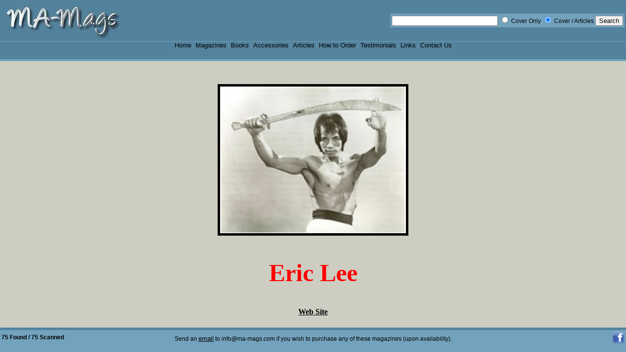

--- FILE ---
content_type: text/html; charset=UTF-8
request_url: https://ma-mags.com/srchmag.php?SrchFor=Eric%20Lee&SrchHow=all&Search=search
body_size: 6032
content:
<!DOCTYPE HTML PUBLIC "-//W3C//DTD HTML 4.01 Transitional//EN"
"http://www.w3.org/TR/html4/loose.dtd">
<html>
<head>
	<meta http-equiv="Content-Type" content="text/html; charset=iso-8859-1">
	<meta name="description" content="A place to buy vintage, back issue, out of print, old martial arts magazines books">
	<meta name="keywords" content="Old, Classic, Back Issue, OUt of Print, Vintage, Black Belt, Karate, Inside Kung Fu, Fighting Stars, Bruce Lee, Ninja, Ninjutsu, Tae Kwon Do, Magazines, Books, Memorabilia">
	<title>MA-Mags - Magazines</title>

	<style type="text/css">
		/* the bit that does the work */
		
		body {
		  margin:0;
		  border:0;
		  padding:0;
		  height:100%; 
		  max-height:100%; 
		  background:#fff; 
		  font-family:arial, verdana, sans-serif; 
		  font-size:76%;
		  overflow: hidden; 
		  }
		
		/* for internet explorer */
		* html body {
		  padding:120px 0 50px 0; 
		  }
		
		#container {
		  font-family:"times new roman", serif;
		  font-size: 1.2em;
		  position:fixed; 
		  top:125px;
		  left:0;
		  bottom:50px; 
		  right:0; 
		  overflow:auto; 
		  background:#CDCDC1;
		  padding:20px;
		  text-align:justify;
		  }
		
		* html #container {
		  height:100%; 
		  width:100%; 
		  }
		
		#header {
		  position:absolute; 
		  top:0; 
		  left:0; 
		  width:100%; 
		  height:121px; 
		  overflow:visible; 
		  background:#53829d;
		  border-bottom:4px solid #73a2bd;
		  }
		* html #header {height:125px;}
	
		#footer {
		  position:absolute; 
		  bottom:0; 
		  left:0;
		  width:100%; 
		  height:45px; 
		  overflow:visible; 
		  text-align:center; 
		  background:#73a2bd;
		  border-top:5px solid #53829d;
		  }
		* html #footer {height:50px;}
		
		/* end of bit that does the work */
		
		h1 {font-size:4em; margin:0; padding:0;}
		
		#footer p {
		  color:#fff; 
		  margin:5px 10px 0 10px;
		  }
	
		#header img {
		  margin:10px 10px 0 10px;
		  }
		#container img {margin:5px;}
		#absolute {
		  position:absolute; 
		  top:400px; 
		  right:100px; 
		  width:200px; 
		  background:#ddd; 
		  padding:10px; 
		  border:1px solid #000;
		  }
		
		#left {
		  float:left; 
		  background:#eee; 
		  padding:10px; 
		  border:1px solid #000; 
		  color:#000; 
		  width:50%;
		  }
		
		#right {
		  float:right; 
		  background:#ddd; 
		  padding:10px; 
		  border:1px solid #000; 
		  color:#000; 
		  }
		
		a, a:visited {
		  font-size:1.1em;
		  text-decoration:none;
		  color:#000;
		  }
		
		a:hover {
		  color:#fff; 
		  text-decoration:none;
		  }
		
		.grey {color:#888;}
		.ltgrey {color:#ddd;}
		
		img#mascot {float:right;}
		
		#header ul {
		  clear:both; 
		  text-align:center; 
		  border-top:1px solid #73a2bd;
		  }
		
		#header ul {
		  margin:0; 
		  padding:0; 
		  list-style-type:none; 
		  background:transparent; 
		  height:3em;
		  }
		
		#header ul li {
		  display:inline; 
		  color:#73a2bd;
		  }
		
		.strike {text-decoration:line-through;}
		.lft {float:left;}
		.rgt{float:right;}
		
		.columnmag {width:98%; float:left; text-align:justify; margin-right:2%;}
	</style>
</head>

<body>
<div id="header">
	<html>
	<body>
	
	<table border="0" width="100%">
	<tr>
	  <td>
	    <a href="index.html"><img src="LogoMAMags.jpg" title="ma-mags.com" alt="ma-mags.com" border="0"/></a>
      </td>
	  <td>
		<table border="0" bgcolor="#73a2bd" align="right">
		<tr>
		<td>
		  <form action="srchmag.php" >
			<input type="text" size="25" maxlength="50" name="SrchFor" />
			<input type="radio" name="SrchHow" value="cover" /> Cover Only
			<input type="radio" name="SrchHow" value="all" CHECKED  /> Cover / Articles
			<input type="submit" value="Search" name="Search">
		  </form>
		  </td>
		</tr>
		</table>
	  </td>
	</tr>
	</table>
	
	<ul>
		<li><a href="index.html" title="Home" accesskey="h">Home</a> | </li>
		<li><a href="Magazines.php" title="Magazines" accesskey="m">Magazines</a> | </li>
		<li><a href="showbook.php" title="Books" accesskey="m">Books</a> | </li>
		<li><a href="Accessories.html" title="Accessories" accesskey="a">Accessories</a> | </li>
		<li><a href="Articles.html" title="Articles" accesskey="r">Articles</a> | </li>
		<li><a href="HowToOrder.html" title="How to Order" accesskey="o">How to Order</a> | </li>
		<li><a href="Testimonials.html" title="Testimonials" accesskey="t">Testimonials</a> | </li>
		<li><a href="Links.php" title="Links" accesskey="l">Links</a> | </li>
		<li><a href="ContactUs.html" title="Contact Us" accesskey="c">Contact Us</a></li>
	</ul>
</div>

<div id="container">
	<strong>
	
	   <table width='100%' border="0" cellpadding="20"><tr>   <td><center><img src="Search/Eric Lee.jpg" border="5"" HEIGHT=300"/></center></td></tr><tr>   <td align="center" style="font-size:50px;text-transform: capitalize;color:red">eric lee</td></tr><tr>   <td><center><a href=http://www.ericlee.com/ target=_blank><u>Web Site</u></a></center></td></tr><tr><td><center>Style: <a href="srchmag.php?SrchFor=Wun Hop Kuen Do&SrchHow=all&Search=search"><u>Wun Hop Kuen Do</u></a>, <a href="srchmag.php?SrchFor= Tai Chi&SrchHow=all&Search=search"><u> Tai Chi</u></a>, <a href="srchmag.php?SrchFor= Chi Gung&SrchHow=all&Search=search"><u> Chi Gung</u></a>, <a href="srchmag.php?SrchFor= Chi Gung&SrchHow=all&Search=search"><u> Chi Gung</u></a>, <a href="srchmag.php?SrchFor= Shaolin Kung Fu&SrchHow=all&Search=search"><u> Shaolin Kung Fu</u></a></center></td></tr><tr><td><center>Born 07/30/1948 (Age 77)</center></td></tr></tr>   </table><p align="center"><strong>Click on the scan to enlarge the cover</strong></p><table border='0' align='center'><tr><td bgcolor='#CDCDC1'><a href=https://ma-mags.com/srchmag.php?SrchFor=Eric+Lee&SrchHow=cover><u>Cover only</u></a></td><td bgcolor='#AAAAAA'>Cover / Articles</td></tr></table><center><table width='80%' cellpadding='4' cellspacing='1' border='0'><tr align='left' bgcolor='#AAAAAA'><th>Date</th><th>Magazine</th><th>Issue</th><th>Cover</th><th>Scan</th></tr><tr bgcolor="#AAAAAA"><td align="left"><p style='font-size:small'>August 1997</td><td align="left"><p style='font-size:small'><a href="showmag.php?TitleCde=AMA"><u>Action Martial Arts<u></a></td><td align="left"><p style='font-size:small'>Num 32</td><td align="left"><p style='font-size:small'><a href="srchmag.php?SrchFor=Eric Lee&SrchHow=all&Search=search"><u>Eric Lee</u></a></td><td align="center"><a href="Mags/AMA/AMA 1997-08 Cov.jpg" alt = "08/97 Action Martial Arts" rel='lightbox' ><img src="Mags/AMA/AMA 1997-08 Cov.jpg" HEIGHT=50 alt = "08/97 Action Martial Arts" border="0"/></a></td></tr><tr bgcolor="#AAAAAA"><td align="left"><p style='font-size:small'>September 1987</td><td align="left"><p style='font-size:small'><a href="showmag.php?TitleCde=AmK"><u>American Karate<u></a></td><td align="left"><p style='font-size:small'>Vol 2, Num 11</td><td align="left"><p style='font-size:small'><a href="srchmag.php?SrchFor=James Loriega &SrchHow=all&Search=search"><u>James Loriega </u></a> & <a href="srchmag.php?SrchFor= Cynthia Rothrock&SrchHow=all&Search=search"><u> Cynthia Rothrock</u></a></td><td align="center"><a href="Mags/AmK/AmK 1987-09 Cov.jpg" alt = "09/87 American Karate" rel='lightbox' ><img src="Mags/AmK/AmK 1987-09 Cov.jpg" HEIGHT=50 alt = "09/87 American Karate" border="0"/></a></td></tr><tr bgcolor="#AAAAAA"><td align="left"><p style='font-size:small'> 1975</td><td align="left"><p style='font-size:small'><a href="showmag.php?TitleCde=BoKF"><u>Best of Kung Fu<u></a></td><td align="left"><p style='font-size:small'>?</td><td align="left"><p style='font-size:small'></td><td align="center"><a href="Mags/BB70/BoKF 1975 Cov.jpg" alt = "1975 Best of Kung Fu" rel='lightbox' ><img src="Mags/BB70/BoKF 1975 Cov.jpg" HEIGHT=50 alt = "1975 Best of Kung Fu" border="0"/></a></td></tr><tr bgcolor="#AAAAAA"><td align="left"><p style='font-size:small'> 1974</td><td align="left"><p style='font-size:small'><a href="showmag.php?TitleCde=BHCP"><u>Beverly Hills Karate Championships Program<u></a></td><td align="left"><p style='font-size:small'>?</td><td align="left"><p style='font-size:small'><a href="srchmag.php?SrchFor=Emil Farkas&SrchHow=all&Search=search"><u>Emil Farkas</u></a></td><td align="center"><a href="Mags/P/BHCP 1974-00 Cov.jpg" alt = "1974 Beverly Hills Karate Championships Program" rel='lightbox' ><img src="Mags/P/BHCP 1974-00 Cov.jpg" HEIGHT=50 alt = "1974 Beverly Hills Karate Championships Program" border="0"/></a></td></tr><tr bgcolor="#AAAAAA"><td align="left"><p style='font-size:small'>December 1973</td><td align="left"><p style='font-size:small'><a href="showmag.php?TitleCde=BB"><u>Black Belt<u></a></td><td align="left"><p style='font-size:small'>Vol 11, Num 12</td><td align="left"><p style='font-size:small'><a href="srchmag.php?SrchFor=Eric Lee&SrchHow=all&Search=search"><u>Eric Lee</u></a></td><td align="center"><a href="Mags/BB70/BB 1973-12 Cov.jpg" alt = "12/73 Black Belt" rel='lightbox' ><img src="Mags/BB70/BB 1973-12 Cov.jpg" HEIGHT=50 alt = "12/73 Black Belt" border="0"/></a></td></tr><tr bgcolor="#AAAAAA"><td align="left"><p style='font-size:small'>July 1980</td><td align="left"><p style='font-size:small'><a href="showmag.php?TitleCde=BB"><u>Black Belt<u></a></td><td align="left"><p style='font-size:small'>Vol 18, Num 7</td><td align="left"><p style='font-size:small'><a href="srchmag.php?SrchFor=Hidy Ochiai&SrchHow=all&Search=search"><u>Hidy Ochiai</u></a></td><td align="center"><a href="Mags/BB80/BB 1980-07 Cov.jpg" alt = "07/80 Black Belt" rel='lightbox' ><img src="Mags/BB80/BB 1980-07 Cov.jpg" HEIGHT=50 alt = "07/80 Black Belt" border="0"/></a></td></tr><tr bgcolor="#AAAAAA"><td align="left"><p style='font-size:small'>December 1981</td><td align="left"><p style='font-size:small'><a href="showmag.php?TitleCde=BB"><u>Black Belt<u></a></td><td align="left"><p style='font-size:small'>Vol 19, Num 12</td><td align="left"><p style='font-size:small'><a href="srchmag.php?SrchFor=Eric Lee &SrchHow=all&Search=search"><u>Eric Lee </u></a> & <a href="srchmag.php?SrchFor= Julio Hernandez&SrchHow=all&Search=search"><u> Julio Hernandez</u></a></td><td align="center"><a href="Mags/BB80/BB 1981-12 Cov.jpg" alt = "12/81 Black Belt" rel='lightbox' ><img src="Mags/BB80/BB 1981-12 Cov.jpg" HEIGHT=50 alt = "12/81 Black Belt" border="0"/></a></td></tr><tr bgcolor="#AAAAAA"><td align="left"><p style='font-size:small'>April 1982</td><td align="left"><p style='font-size:small'><a href="showmag.php?TitleCde=BB"><u>Black Belt<u></a></td><td align="left"><p style='font-size:small'>Vol 20, Num 4</td><td align="left"><p style='font-size:small'><a href="srchmag.php?SrchFor=Kendo&SrchHow=all&Search=search"><u>Kendo</u></a></td><td align="center"><a href="Mags/BB80/BB 1982-04 Cov.jpg" alt = "04/82 Black Belt" rel='lightbox' ><img src="Mags/BB80/BB 1982-04 Cov.jpg" HEIGHT=50 alt = "04/82 Black Belt" border="0"/></a></td></tr><tr bgcolor="#AAAAAA"><td align="left"><p style='font-size:small'>December 1989</td><td align="left"><p style='font-size:small'><a href="showmag.php?TitleCde=BB"><u>Black Belt<u></a></td><td align="left"><p style='font-size:small'>Vol 27, Num 12</td><td align="left"><p style='font-size:small'><a href="srchmag.php?SrchFor=Eric Lee&SrchHow=all&Search=search"><u>Eric Lee</u></a></td><td align="center"><a href="Mags/BB80/BB 1989-12 Cov.jpg" alt = "12/89 Black Belt" rel='lightbox' ><img src="Mags/BB80/BB 1989-12 Cov.jpg" HEIGHT=50 alt = "12/89 Black Belt" border="0"/></a></td></tr><tr bgcolor="#AAAAAA"><td align="left"><p style='font-size:small'>April 1991</td><td align="left"><p style='font-size:small'><a href="showmag.php?TitleCde=BB"><u>Black Belt<u></a></td><td align="left"><p style='font-size:small'>Vol 29, Num 4</td><td align="left"><p style='font-size:small'><a href="srchmag.php?SrchFor=Ed Parker&SrchHow=all&Search=search"><u>Ed Parker</u></a></td><td align="center"><a href="Mags/BB90/BB 1991-04 Cov.jpg" alt = "04/91 Black Belt" rel='lightbox' ><img src="Mags/BB90/BB 1991-04 Cov.jpg" HEIGHT=50 alt = "04/91 Black Belt" border="0"/></a></td></tr><tr bgcolor="#AAAAAA"><td align="left"><p style='font-size:small'>April 2004</td><td align="left"><p style='font-size:small'><a href="showmag.php?TitleCde=BB"><u>Black Belt<u></a></td><td align="left"><p style='font-size:small'>Vol 42, Num 4</td><td align="left"><p style='font-size:small'><a href="srchmag.php?SrchFor=Eric Lee&SrchHow=all&Search=search"><u>Eric Lee</u></a></td><td align="center"><a href="Mags/BB00/BB 2004-04 Cov.jpg" alt = "04/04 Black Belt" rel='lightbox' ><img src="Mags/BB00/BB 2004-04 Cov.jpg" HEIGHT=50 alt = "04/04 Black Belt" border="0"/></a></td></tr><tr bgcolor="#AAAAAA"><td align="left"><p style='font-size:small'> 1982</td><td align="left"><p style='font-size:small'><a href="showmag.php?TitleCde=BBY"><u>Black Belt Yearbook<u></a></td><td align="left"><p style='font-size:small'>Vol 20</td><td align="left"><p style='font-size:small'><a href="srchmag.php?SrchFor=Masaaki Hatsumi &SrchHow=all&Search=search"><u>Masaaki Hatsumi </u></a> & <a href="srchmag.php?SrchFor= Eric Lee &SrchHow=all&Search=search"><u> Eric Lee </u></a> & <a href="srchmag.php?SrchFor= Jhoon Rhee &SrchHow=all&Search=search"><u> Jhoon Rhee </u></a> & <a href="srchmag.php?SrchFor= Fumio Demura&SrchHow=all&Search=search"><u> Fumio Demura</u></a></td><td align="center"><a href="Mags/BB80/BBY 1982-YB Cov.jpg" alt = "1982 Black Belt Yearbook" rel='lightbox' ><img src="Mags/BB80/BBY 1982-YB Cov.jpg" HEIGHT=50 alt = "1982 Black Belt Yearbook" border="0"/></a></td></tr><tr bgcolor="#AAAAAA"><td align="left"><p style='font-size:small'> 1986</td><td align="left"><p style='font-size:small'><a href="showmag.php?TitleCde=BBY"><u>Black Belt Yearbook<u></a></td><td align="left"><p style='font-size:small'>Vol 24</td><td align="left"><p style='font-size:small'><a href="srchmag.php?SrchFor=Fumio Demura&SrchHow=all&Search=search"><u>Fumio Demura</u></a></td><td align="center"><a href="Mags/BB80/BBY 1986-YB Cov.jpg" alt = "1986 Black Belt Yearbook" rel='lightbox' ><img src="Mags/BB80/BBY 1986-YB Cov.jpg" HEIGHT=50 alt = "1986 Black Belt Yearbook" border="0"/></a></td></tr><tr bgcolor="#AAAAAA"><td align="left"><p style='font-size:small'> 1987</td><td align="left"><p style='font-size:small'><a href="showmag.php?TitleCde=BBY"><u>Black Belt Yearbook<u></a></td><td align="left"><p style='font-size:small'>Vol 25</td><td align="left"><p style='font-size:small'><a href="srchmag.php?SrchFor=Eric Lee &SrchHow=all&Search=search"><u>Eric Lee </u></a> & <a href="srchmag.php?SrchFor= Art Camacho&SrchHow=all&Search=search"><u> Art Camacho</u></a></td><td align="center"><a href="Mags/BB80/BBY 1987-YB Cov.jpg" alt = "1987 Black Belt Yearbook" rel='lightbox' ><img src="Mags/BB80/BBY 1987-YB Cov.jpg" HEIGHT=50 alt = "1987 Black Belt Yearbook" border="0"/></a></td></tr><tr bgcolor="#AAAAAA"><td align="left"><p style='font-size:small'>July 1987</td><td align="left"><p style='font-size:small'><a href="showmag.php?TitleCde=C"><u>Combat<u></a></td><td align="left"><p style='font-size:small'>Vol 13, Num 8</td><td align="left"><p style='font-size:small'><a href="srchmag.php?SrchFor=Eric Lee&SrchHow=all&Search=search"><u>Eric Lee</u></a></td><td align="center"><a href="Mags/C/C 1987-07 Cov.jpg" alt = "07/87 Combat" rel='lightbox' ><img src="Mags/C/C 1987-07 Cov.jpg" HEIGHT=50 alt = "07/87 Combat" border="0"/></a></td></tr><tr bgcolor="#AAAAAA"><td align="left"><p style='font-size:small'> 1982</td><td align="left"><p style='font-size:small'><a href="showmag.php?TitleCde=DjoS"><u>Dojo (Spanish)<u></a></td><td align="left"><p style='font-size:small'>Num 57</td><td align="left"><p style='font-size:small'><a href="srchmag.php?SrchFor=Eric Lee&SrchHow=all&Search=search"><u>Eric Lee</u></a></td><td align="center"><a href="Mags/DjoS/DjoS 57 Cov.jpg" alt = "1982 Dojo (Spanish)" rel='lightbox' ><img src="Mags/DjoS/DjoS 57 Cov.jpg" HEIGHT=50 alt = "1982 Dojo (Spanish)" border="0"/></a></td></tr><tr bgcolor="#AAAAAA"><td align="left"><p style='font-size:small'>December 1980</td><td align="left"><p style='font-size:small'><a href="showmag.php?TitleCde=F"><u>Fighters<u></a></td><td align="left"><p style='font-size:small'>Vol 3, Num 12</td><td align="left"><p style='font-size:small'><a href="srchmag.php?SrchFor=Eric Lee&SrchHow=all&Search=search"><u>Eric Lee</u></a></td><td align="center"><a href="Mags/F/F 1980-12 Cov.jpg" alt = "12/80 Fighters" rel='lightbox' ><img src="Mags/F/F 1980-12 Cov.jpg" HEIGHT=50 alt = "12/80 Fighters" border="0"/></a></td></tr><tr bgcolor="#AAAAAA"><td align="left"><p style='font-size:small'>August 1978</td><td align="left"><p style='font-size:small'><a href="showmag.php?TitleCde=FS"><u>Fighting Stars<u></a></td><td align="left"><p style='font-size:small'>Vol 5, Num 6</td><td align="left"><p style='font-size:small'><a href="srchmag.php?SrchFor=Bruce Lee&SrchHow=all&Search=search"><u>Bruce Lee</u></a></td><td align="center"><a href="Mags/FS/FS 1978-08 Cov.jpg" alt = "08/78 Fighting Stars" rel='lightbox' ><img src="Mags/FS/FS 1978-08 Cov.jpg" HEIGHT=50 alt = "08/78 Fighting Stars" border="0"/></a></td></tr><tr bgcolor="#AAAAAA"><td align="left"><p style='font-size:small'>April 1979</td><td align="left"><p style='font-size:small'><a href="showmag.php?TitleCde=FS"><u>Fighting Stars<u></a></td><td align="left"><p style='font-size:small'>Vol 6, Num 2</td><td align="left"><p style='font-size:small'><a href="srchmag.php?SrchFor=Bruce Lee&SrchHow=all&Search=search"><u>Bruce Lee</u></a></td><td align="center"><a href="Mags/FS/FS 1979-04 Cov.jpg" alt = "04/79 Fighting Stars" rel='lightbox' ><img src="Mags/FS/FS 1979-04 Cov.jpg" HEIGHT=50 alt = "04/79 Fighting Stars" border="0"/></a></td></tr><tr bgcolor="#AAAAAA"><td align="left"><p style='font-size:small'>December 1979</td><td align="left"><p style='font-size:small'><a href="showmag.php?TitleCde=FS"><u>Fighting Stars<u></a></td><td align="left"><p style='font-size:small'>Vol 6, Num 6</td><td align="left"><p style='font-size:small'><a href="srchmag.php?SrchFor=Bruce Lee&SrchHow=all&Search=search"><u>Bruce Lee</u></a></td><td align="center"><a href="Mags/FS/FS 1979-12 Cov.jpg" alt = "12/79 Fighting Stars" rel='lightbox' ><img src="Mags/FS/FS 1979-12 Cov.jpg" HEIGHT=50 alt = "12/79 Fighting Stars" border="0"/></a></td></tr><tr bgcolor="#AAAAAA"><td align="left"><p style='font-size:small'>December 1981</td><td align="left"><p style='font-size:small'><a href="showmag.php?TitleCde=FS"><u>Fighting Stars<u></a></td><td align="left"><p style='font-size:small'>Vol 8, Num 6</td><td align="left"><p style='font-size:small'><a href="srchmag.php?SrchFor=Tony Dorsett&SrchHow=all&Search=search"><u>Tony Dorsett</u></a></td><td align="center"><a href="Mags/FS/FS 1981-12 Cov.jpg" alt = "12/81 Fighting Stars" rel='lightbox' ><img src="Mags/FS/FS 1981-12 Cov.jpg" HEIGHT=50 alt = "12/81 Fighting Stars" border="0"/></a></td></tr><tr bgcolor="#AAAAAA"><td align="left"><p style='font-size:small'>April 1982</td><td align="left"><p style='font-size:small'><a href="showmag.php?TitleCde=FS"><u>Fighting Stars<u></a></td><td align="left"><p style='font-size:small'>Vol 9, Num 1</td><td align="left"><p style='font-size:small'><a href="srchmag.php?SrchFor=Ray McCallum&SrchHow=all&Search=search"><u>Ray McCallum</u></a></td><td align="center"><a href="Mags/FS/FS 1982-04 Cov.jpg" alt = "04/82 Fighting Stars" rel='lightbox' ><img src="Mags/FS/FS 1982-04 Cov.jpg" HEIGHT=50 alt = "04/82 Fighting Stars" border="0"/></a></td></tr><tr bgcolor="#AAAAAA"><td align="left"><p style='font-size:small'>June 1984</td><td align="left"><p style='font-size:small'><a href="showmag.php?TitleCde=FS"><u>Fighting Stars<u></a></td><td align="left"><p style='font-size:small'>Vol 11, Num 3</td><td align="left"><p style='font-size:small'><a href="srchmag.php?SrchFor=Eric Lee &SrchHow=all&Search=search"><u>Eric Lee </u></a> & <a href="srchmag.php?SrchFor= Andy Wilson&SrchHow=all&Search=search"><u> Andy Wilson</u></a></td><td align="center"><a href="Mags/FS/FS 1984-06 Cov.jpg" alt = "06/84 Fighting Stars" rel='lightbox' ><img src="Mags/FS/FS 1984-06 Cov.jpg" HEIGHT=50 alt = "06/84 Fighting Stars" border="0"/></a></td></tr><tr bgcolor="#AAAAAA"><td align="left"><p style='font-size:small'> 2002</td><td align="left"><p style='font-size:small'><a href="showmag.php?TitleCde=FMA"><u>Filipino Martial Arts<u></a></td><td align="left"><p style='font-size:small'>Vol 4, Num 3</td><td align="left"><p style='font-size:small'><a href="srchmag.php?SrchFor=Tom Hunnicutt&SrchHow=all&Search=search"><u>Tom Hunnicutt</u></a></td><td align="center"><a href="Mags/FMA/FMA 4-3 Cov.jpg" alt = "2002 Filipino Martial Arts" rel='lightbox' ><img src="Mags/FMA/FMA 4-3 Cov.jpg" HEIGHT=50 alt = "2002 Filipino Martial Arts" border="0"/></a></td></tr><tr bgcolor="#AAAAAA"><td align="left"><p style='font-size:small'> 2002</td><td align="left"><p style='font-size:small'><a href="showmag.php?TitleCde=FMA"><u>Filipino Martial Arts<u></a></td><td align="left"><p style='font-size:small'>Vol 4, Num 4</td><td align="left"><p style='font-size:small'><a href="srchmag.php?SrchFor=?&SrchHow=all&Search=search"><u>?</u></a></td><td align="center"><a href="Mags/FMA/FMA 4-4 Cov.jpg" alt = "2002 Filipino Martial Arts" rel='lightbox' ><img src="Mags/FMA/FMA 4-4 Cov.jpg" HEIGHT=50 alt = "2002 Filipino Martial Arts" border="0"/></a></td></tr><tr bgcolor="#AAAAAA"><td align="left"><p style='font-size:small'>April 1975</td><td align="left"><p style='font-size:small'><a href="showmag.php?TitleCde=IKF"><u>Inside Kung Fu<u></a></td><td align="left"><p style='font-size:small'>Vol 2, Num 5</td><td align="left"><p style='font-size:small'><a href="srchmag.php?SrchFor=Eric Lee&SrchHow=all&Search=search"><u>Eric Lee</u></a></td><td align="center"><a href="Mags/IKF70/IKF 1975-04 Cov.jpg" alt = "04/75 Inside Kung Fu" rel='lightbox' ><img src="Mags/IKF70/IKF 1975-04 Cov.jpg" HEIGHT=50 alt = "04/75 Inside Kung Fu" border="0"/></a></td></tr><tr bgcolor="#AAAAAA"><td align="left"><p style='font-size:small'>January 1978</td><td align="left"><p style='font-size:small'><a href="showmag.php?TitleCde=IKF"><u>Inside Kung Fu<u></a></td><td align="left"><p style='font-size:small'>Vol 4, Num 11</td><td align="left"><p style='font-size:small'><a href="srchmag.php?SrchFor=Elvis Presley &SrchHow=all&Search=search"><u>Elvis Presley </u></a> & <a href="srchmag.php?SrchFor= Hee Il Cho&SrchHow=all&Search=search"><u> Hee Il Cho</u></a></td><td align="center"><a href="Mags/IKF70/IKF 1978-01 Cov.jpg" alt = "01/78 Inside Kung Fu" rel='lightbox' ><img src="Mags/IKF70/IKF 1978-01 Cov.jpg" HEIGHT=50 alt = "01/78 Inside Kung Fu" border="0"/></a></td></tr><tr bgcolor="#AAAAAA"><td align="left"><p style='font-size:small'>April 1978</td><td align="left"><p style='font-size:small'><a href="showmag.php?TitleCde=IKF"><u>Inside Kung Fu<u></a></td><td align="left"><p style='font-size:small'>Vol 5, Num 2</td><td align="left"><p style='font-size:small'><a href="srchmag.php?SrchFor=Bill Wallace&SrchHow=all&Search=search"><u>Bill Wallace</u></a></td><td align="center"><a href="Mags/IKF70/IKF 1978-04 Cov.jpg" alt = "04/78 Inside Kung Fu" rel='lightbox' ><img src="Mags/IKF70/IKF 1978-04 Cov.jpg" HEIGHT=50 alt = "04/78 Inside Kung Fu" border="0"/></a></td></tr><tr bgcolor="#AAAAAA"><td align="left"><p style='font-size:small'>November 1979</td><td align="left"><p style='font-size:small'><a href="showmag.php?TitleCde=IKF"><u>Inside Kung Fu<u></a></td><td align="left"><p style='font-size:small'>Vol 5, Num 9</td><td align="left"><p style='font-size:small'><a href="srchmag.php?SrchFor=Joe Lewis&SrchHow=all&Search=search"><u>Joe Lewis</u></a></td><td align="center"><a href="Mags/IKF70/IKF 1979-11 Cov.jpg" alt = "11/79 Inside Kung Fu" rel='lightbox' ><img src="Mags/IKF70/IKF 1979-11 Cov.jpg" HEIGHT=50 alt = "11/79 Inside Kung Fu" border="0"/></a></td></tr><tr bgcolor="#AAAAAA"><td align="left"><p style='font-size:small'>January 1980</td><td align="left"><p style='font-size:small'><a href="showmag.php?TitleCde=IKF"><u>Inside Kung Fu<u></a></td><td align="left"><p style='font-size:small'>Vol 6, Num 1</td><td align="left"><p style='font-size:small'><a href="srchmag.php?SrchFor=Eric Lee&SrchHow=all&Search=search"><u>Eric Lee</u></a></td><td align="center"><a href="Mags/IKF80/IKF 1980-01 Cov.jpg" alt = "01/80 Inside Kung Fu" rel='lightbox' ><img src="Mags/IKF80/IKF 1980-01 Cov.jpg" HEIGHT=50 alt = "01/80 Inside Kung Fu" border="0"/></a></td></tr><tr bgcolor="#AAAAAA"><td align="left"><p style='font-size:small'>April 1980</td><td align="left"><p style='font-size:small'><a href="showmag.php?TitleCde=IKF"><u>Inside Kung Fu<u></a></td><td align="left"><p style='font-size:small'>Vol 6, Num 4</td><td align="left"><p style='font-size:small'><a href="srchmag.php?SrchFor=Ninja&SrchHow=all&Search=search"><u>Ninja</u></a></td><td align="center"><a href="Mags/IKF80/IKF 1980-04 Cov.jpg" alt = "04/80 Inside Kung Fu" rel='lightbox' ><img src="Mags/IKF80/IKF 1980-04 Cov.jpg" HEIGHT=50 alt = "04/80 Inside Kung Fu" border="0"/></a></td></tr><tr bgcolor="#AAAAAA"><td align="left"><p style='font-size:small'>July 1982</td><td align="left"><p style='font-size:small'><a href="showmag.php?TitleCde=IKF"><u>Inside Kung Fu<u></a></td><td align="left"><p style='font-size:small'>Vol 9, Num 7</td><td align="left"><p style='font-size:small'><a href="srchmag.php?SrchFor=Eric Lee&SrchHow=all&Search=search"><u>Eric Lee</u></a></td><td align="center"><a href="Mags/IKF80/IKF 1982-07 Cov.jpg" alt = "07/82 Inside Kung Fu" rel='lightbox' ><img src="Mags/IKF80/IKF 1982-07 Cov.jpg" HEIGHT=50 alt = "07/82 Inside Kung Fu" border="0"/></a></td></tr><tr bgcolor="#AAAAAA"><td align="left"><p style='font-size:small'>August 1987</td><td align="left"><p style='font-size:small'><a href="showmag.php?TitleCde=IKF"><u>Inside Kung Fu<u></a></td><td align="left"><p style='font-size:small'>Vol 14, Num 8</td><td align="left"><p style='font-size:small'><a href="srchmag.php?SrchFor=Bruce Lee&SrchHow=all&Search=search"><u>Bruce Lee</u></a></td><td align="center"><a href="Mags/IKF80/IKF 1987-08 Cov.jpg" alt = "08/87 Inside Kung Fu" rel='lightbox' ><img src="Mags/IKF80/IKF 1987-08 Cov.jpg" HEIGHT=50 alt = "08/87 Inside Kung Fu" border="0"/></a></td></tr><tr bgcolor="#AAAAAA"><td align="left"><p style='font-size:small'>April 1988</td><td align="left"><p style='font-size:small'><a href="showmag.php?TitleCde=IKF"><u>Inside Kung Fu<u></a></td><td align="left"><p style='font-size:small'>Vol 15, Num 4</td><td align="left"><p style='font-size:small'><a href="srchmag.php?SrchFor=15th Anniversary 1973   1988&SrchHow=all&Search=search"><u>15th Anniversary 1973   1988</u></a></td><td align="center"><a href="Mags/IKF80/IKF 1988-04 Cov.jpg" alt = "04/88 Inside Kung Fu" rel='lightbox' ><img src="Mags/IKF80/IKF 1988-04 Cov.jpg" HEIGHT=50 alt = "04/88 Inside Kung Fu" border="0"/></a></td></tr><tr bgcolor="#AAAAAA"><td align="left"><p style='font-size:small'>July 2004</td><td align="left"><p style='font-size:small'><a href="showmag.php?TitleCde=IKF"><u>Inside Kung Fu<u></a></td><td align="left"><p style='font-size:small'>Vol 32, Num 7</td><td align="left"><p style='font-size:small'><a href="srchmag.php?SrchFor=Ren Guang Yi&SrchHow=all&Search=search"><u>Ren Guang Yi</u></a></td><td align="center"><a href="Mags/IKF00/IKF 2004-07 Cov.jpg" alt = "07/04 Inside Kung Fu" rel='lightbox' ><img src="Mags/IKF00/IKF 2004-07 Cov.jpg" HEIGHT=50 alt = "07/04 Inside Kung Fu" border="0"/></a></td></tr><tr bgcolor="#AAAAAA"><td align="left"><p style='font-size:small'>April 2009</td><td align="left"><p style='font-size:small'><a href="showmag.php?TitleCde=IKF"><u>Inside Kung Fu<u></a></td><td align="left"><p style='font-size:small'>Vol 37, Num 4</td><td align="left"><p style='font-size:small'><a href="srchmag.php?SrchFor=Tenchu Shadow Assassins&SrchHow=all&Search=search"><u>Tenchu Shadow Assassins</u></a></td><td align="center"><a href="Mags/IKF00/IKF 2009-04 Cov.jpg" alt = "04/09 Inside Kung Fu" rel='lightbox' ><img src="Mags/IKF00/IKF 2009-04 Cov.jpg" HEIGHT=50 alt = "04/09 Inside Kung Fu" border="0"/></a></td></tr><tr bgcolor="#AAAAAA"><td align="left"><p style='font-size:small'>January 1984</td><td align="left"><p style='font-size:small'><a href="showmag.php?TitleCde=IKFY"><u>Inside Kung Fu Yearbook<u></a></td><td align="left"><p style='font-size:small'>Vol 11, Num 1</td><td align="left"><p style='font-size:small'><a href="srchmag.php?SrchFor=Tadashi Yamashita &SrchHow=all&Search=search"><u>Tadashi Yamashita </u></a> & <a href="srchmag.php?SrchFor= Eric Lee&SrchHow=all&Search=search"><u> Eric Lee</u></a></td><td align="center"><a href="Mags/IKF80/IKFY 1984-01 Cov.jpg" alt = "01/84 Inside Kung Fu Yearbook" rel='lightbox' ><img src="Mags/IKF80/IKFY 1984-01 Cov.jpg" HEIGHT=50 alt = "01/84 Inside Kung Fu Yearbook" border="0"/></a></td></tr><tr bgcolor="#AAAAAA"><td align="left"><p style='font-size:small'>August 1993</td><td align="left"><p style='font-size:small'><a href="showmag.php?TitleCde=ITKD"><u>Inside Tae Kwon Do<u></a></td><td align="left"><p style='font-size:small'>Vol 2, Num 4</td><td align="left"><p style='font-size:small'><a href="srchmag.php?SrchFor=Kathy Yeh&SrchHow=all&Search=search"><u>Kathy Yeh</u></a></td><td align="center"><a href="Mags/ITKD/ITKD 1993-08 Cov.jpg" alt = "08/93 Inside Tae Kwon Do" rel='lightbox' ><img src="Mags/ITKD/ITKD 1993-08 Cov.jpg" HEIGHT=50 alt = "08/93 Inside Tae Kwon Do" border="0"/></a></td></tr><tr bgcolor="#AAAAAA"><td align="left"><p style='font-size:small'>October 1975</td><td align="left"><p style='font-size:small'><a href="showmag.php?TitleCde=KIl"><u>Karate Illustrated<u></a></td><td align="left"><p style='font-size:small'>Vol 6, Num 10</td><td align="left"><p style='font-size:small'><a href="srchmag.php?SrchFor=Ray Sua&SrchHow=all&Search=search"><u>Ray Sua</u></a></td><td align="center"><a href="Mags/KIl/KIl 1975-10 Cov.jpg" alt = "10/75 Karate Illustrated" rel='lightbox' ><img src="Mags/KIl/KIl 1975-10 Cov.jpg" HEIGHT=50 alt = "10/75 Karate Illustrated" border="0"/></a></td></tr><tr bgcolor="#AAAAAA"><td align="left"><p style='font-size:small'> 1984</td><td align="left"><p style='font-size:small'><a href="showmag.php?TitleCde=KIlY"><u>Karate Illustrated Yearbook<u></a></td><td align="left"><p style='font-size:small'>Vol 15</td><td align="left"><p style='font-size:small'><a href="srchmag.php?SrchFor=Tom Muzila &SrchHow=all&Search=search"><u>Tom Muzila </u></a> & <a href="srchmag.php?SrchFor= Eric Lee&SrchHow=all&Search=search"><u> Eric Lee</u></a></td><td align="center"><a href="Mags/KIl/KIlY 1984-YB Cov.jpg" alt = "1984 Karate Illustrated Yearbook" rel='lightbox' ><img src="Mags/KIl/KIlY 1984-YB Cov.jpg" HEIGHT=50 alt = "1984 Karate Illustrated Yearbook" border="0"/></a></td></tr><tr bgcolor="#AAAAAA"><td align="left"><p style='font-size:small'>May 1989</td><td align="left"><p style='font-size:small'><a href="showmag.php?TitleCde=KIn"><u>Karate International<u></a></td><td align="left"><p style='font-size:small'>Vol 1, Num 2</td><td align="left"><p style='font-size:small'><a href="srchmag.php?SrchFor=Sylvester Stallone &SrchHow=all&Search=search"><u>Sylvester Stallone </u></a> & <a href="srchmag.php?SrchFor= Chuck Norris &SrchHow=all&Search=search"><u> Chuck Norris </u></a> & <a href="srchmag.php?SrchFor= Steven Seagal &SrchHow=all&Search=search"><u> Steven Seagal </u></a> & <a href="srchmag.php?SrchFor= Jean Claude Van Damme &SrchHow=all&Search=search"><u> Jean Claude Van Damme </u></a> & <a href="srchmag.php?SrchFor= Bruce Lee &SrchHow=all&Search=search"><u> Bruce Lee </u></a> & <a href="srchmag.php?SrchFor= Ninja&SrchHow=all&Search=search"><u> Ninja</u></a></td><td align="center"><a href="Mags/KIn/KIn 1989-05 Cov.jpg" alt = "05/89 Karate International" rel='lightbox' ><img src="Mags/KIn/KIn 1989-05 Cov.jpg" HEIGHT=50 alt = "05/89 Karate International" border="0"/></a></td></tr><tr bgcolor="#AAAAAA"><td align="left"><p style='font-size:small'>March 1987</td><td align="left"><p style='font-size:small'><a href="showmag.php?TitleCde=KKFI"><u>Karate Kung Fu Illustrated<u></a></td><td align="left"><p style='font-size:small'>Vol 18, Num 3</td><td align="left"><p style='font-size:small'><a href="srchmag.php?SrchFor=Eric Lee&SrchHow=all&Search=search"><u>Eric Lee</u></a></td><td align="center"><a href="Mags/KKFI/KKFI 1987-03 Cov.jpg" alt = "03/87 Karate Kung Fu Illustrated" rel='lightbox' ><img src="Mags/KKFI/KKFI 1987-03 Cov.jpg" HEIGHT=50 alt = "03/87 Karate Kung Fu Illustrated" border="0"/></a></td></tr><tr bgcolor="#AAAAAA"><td align="left"><p style='font-size:small'>December 1989</td><td align="left"><p style='font-size:small'><a href="showmag.php?TitleCde=KKFI"><u>Karate Kung Fu Illustrated<u></a></td><td align="left"><p style='font-size:small'>Vol 20, Num 8</td><td align="left"><p style='font-size:small'><a href="srchmag.php?SrchFor=Yeon Hwan Park &SrchHow=all&Search=search"><u>Yeon Hwan Park </u></a> & <a href="srchmag.php?SrchFor= David Hayes&SrchHow=all&Search=search"><u> David Hayes</u></a></td><td align="center"><a href="Mags/KKFI/KKFI 1989-12 Cov.jpg" alt = "12/89 Karate Kung Fu Illustrated" rel='lightbox' ><img src="Mags/KKFI/KKFI 1989-12 Cov.jpg" HEIGHT=50 alt = "12/89 Karate Kung Fu Illustrated" border="0"/></a></td></tr><tr bgcolor="#AAAAAA"><td align="left"><p style='font-size:small'>July 1981</td><td align="left"><p style='font-size:small'><a href="showmag.php?TitleCde=KT"><u>Karate Today<u></a></td><td align="left"><p style='font-size:small'>Vol 1, Num 4</td><td align="left"><p style='font-size:small'><a href="srchmag.php?SrchFor=Eric Lee&SrchHow=all&Search=search"><u>Eric Lee</u></a></td><td align="center"><a href="Mags/KT/KT 1981-07 Cov.jpg" alt = "07/81 Karate Today" rel='lightbox' ><img src="Mags/KT/KT 1981-07 Cov.jpg" HEIGHT=50 alt = "07/81 Karate Today" border="0"/></a></td></tr><tr bgcolor="#AAAAAA"><td align="left"><p style='font-size:small'>January 1982</td><td align="left"><p style='font-size:small'><a href="showmag.php?TitleCde=KcI"><u>Kick Illustrated<u></a></td><td align="left"><p style='font-size:small'>Vol 3, Num 1</td><td align="left"><p style='font-size:small'><a href="srchmag.php?SrchFor=Hidy Ochiai&SrchHow=all&Search=search"><u>Hidy Ochiai</u></a></td><td align="center"><a href="Mags/KcI/KcI 1982-01 Cov.jpg" alt = "01/82 Kick Illustrated" rel='lightbox' ><img src="Mags/KcI/KcI 1982-01 Cov.jpg" HEIGHT=50 alt = "01/82 Kick Illustrated" border="0"/></a></td></tr><tr bgcolor="#AAAAAA"><td align="left"><p style='font-size:small'>March 1982</td><td align="left"><p style='font-size:small'><a href="showmag.php?TitleCde=KcI"><u>Kick Illustrated<u></a></td><td align="left"><p style='font-size:small'>Vol 3, Num 3</td><td align="left"><p style='font-size:small'><a href="srchmag.php?SrchFor=Teruyuki Okazaki&SrchHow=all&Search=search"><u>Teruyuki Okazaki</u></a></td><td align="center"><a href="Mags/KcI/KcI 1982-03 Cov.jpg" alt = "03/82 Kick Illustrated" rel='lightbox' ><img src="Mags/KcI/KcI 1982-03 Cov.jpg" HEIGHT=50 alt = "03/82 Kick Illustrated" border="0"/></a></td></tr><tr bgcolor="#AAAAAA"><td align="left"><p style='font-size:small'>November 1982</td><td align="left"><p style='font-size:small'><a href="showmag.php?TitleCde=KcI"><u>Kick Illustrated<u></a></td><td align="left"><p style='font-size:small'>Vol 3, Num 11</td><td align="left"><p style='font-size:small'><a href="srchmag.php?SrchFor=Fumio Demura &SrchHow=all&Search=search"><u>Fumio Demura </u></a> & <a href="srchmag.php?SrchFor= Mike Anderson&SrchHow=all&Search=search"><u> Mike Anderson</u></a></td><td align="center"><a href="Mags/KcI/KcI 1982-11 Cov.jpg" alt = "11/82 Kick Illustrated" rel='lightbox' ><img src="Mags/KcI/KcI 1982-11 Cov.jpg" HEIGHT=50 alt = "11/82 Kick Illustrated" border="0"/></a></td></tr><tr bgcolor="#AAAAAA"><td align="left"><p style='font-size:small'>Winter 1988</td><td align="left"><p style='font-size:small'><a href="showmag.php?TitleCde=MAT"><u>MA Training<u></a></td><td align="left"><p style='font-size:small'>Vol 15, Num 4</td><td align="left"><p style='font-size:small'><a href="srchmag.php?SrchFor=Eric Lee&SrchHow=all&Search=search"><u>Eric Lee</u></a></td><td align="center"><a href="Mags/MAT/MAT 1988-16 Cov.jpg" alt = "Winter 1988 MA Training" rel='lightbox' ><img src="Mags/MAT/MAT 1988-16 Cov.jpg" HEIGHT=50 alt = "Winter 1988 MA Training" border="0"/></a></td></tr><tr bgcolor="#AAAAAA"><td align="left"><p style='font-size:small'>July 1990</td><td align="left"><p style='font-size:small'><a href="showmag.php?TitleCde=MAT"><u>MA Training<u></a></td><td align="left"><p style='font-size:small'>Vol 17, Num 4</td><td align="left"><p style='font-size:small'><a href="srchmag.php?SrchFor=Eric Lee&SrchHow=all&Search=search"><u>Eric Lee</u></a></td><td align="center"><a href="Mags/MAT/MAT 1990-07 Cov.jpg" alt = "07/90 MA Training" rel='lightbox' ><img src="Mags/MAT/MAT 1990-07 Cov.jpg" HEIGHT=50 alt = "07/90 MA Training" border="0"/></a></td></tr><tr bgcolor="#AAAAAA"><td align="left"><p style='font-size:small'>May 1991</td><td align="left"><p style='font-size:small'><a href="showmag.php?TitleCde=MAT"><u>MA Training<u></a></td><td align="left"><p style='font-size:small'>Vol 18, Num 3</td><td align="left"><p style='font-size:small'><a href="srchmag.php?SrchFor=Barry Harmon&SrchHow=all&Search=search"><u>Barry Harmon</u></a></td><td align="center"><a href="Mags/MAT/MAT 1991-05 Cov.jpg" alt = "05/91 MA Training" rel='lightbox' ><img src="Mags/MAT/MAT 1991-05 Cov.jpg" HEIGHT=50 alt = "05/91 MA Training" border="0"/></a></td></tr><tr bgcolor="#AAAAAA"><td align="left"><p style='font-size:small'>June 1987</td><td align="left"><p style='font-size:small'><a href="showmag.php?TitleCde=MAW"><u>MA Weapons<u></a></td><td align="left"><p style='font-size:small'>Vol 14, Num 3</td><td align="left"><p style='font-size:small'><a href="srchmag.php?SrchFor=Bud Malmstrom &SrchHow=all&Search=search"><u>Bud Malmstrom </u></a> & <a href="srchmag.php?SrchFor= Doc Fai Wong&SrchHow=all&Search=search"><u> Doc Fai Wong</u></a></td><td align="center"><a href="Mags/MAW/MAW 1987-06 Cov.jpg" alt = "06/87 MA Weapons" rel='lightbox' ><img src="Mags/MAW/MAW 1987-06 Cov.jpg" HEIGHT=50 alt = "06/87 MA Weapons" border="0"/></a></td></tr><tr bgcolor="#AAAAAA"><td align="left"><p style='font-size:small'>July 1985</td><td align="left"><p style='font-size:small'><a href="showmag.php?TitleCde=MA"><u>Martial Art<u></a></td><td align="left"><p style='font-size:small'>?</td><td align="left"><p style='font-size:small'><a href="srchmag.php?SrchFor=Alvin Prouder &SrchHow=all&Search=search"><u>Alvin Prouder </u></a> & <a href="srchmag.php?SrchFor= Ray Wizard&SrchHow=all&Search=search"><u> Ray Wizard</u></a></td><td align="center"><a href="Mags/MA/MA 1985-07 Cov.jpg" alt = "07/85 Martial Art" rel='lightbox' ><img src="Mags/MA/MA 1985-07 Cov.jpg" HEIGHT=50 alt = "07/85 Martial Art" border="0"/></a></td></tr><tr bgcolor="#AAAAAA"><td align="left"><p style='font-size:small'>August 2003</td><td align="left"><p style='font-size:small'><a href="showmag.php?TitleCde=MA"><u>Martial Art<u></a></td><td align="left"><p style='font-size:small'>Vol 24, Num 8</td><td align="left"><p style='font-size:small'><a href="srchmag.php?SrchFor=Tsutomu Ohshima&SrchHow=all&Search=search"><u>Tsutomu Ohshima</u></a></td><td align="center"><a href="Mags/MA/MA 2003-08 Cov.jpg" alt = "08/03 Martial Art" rel='lightbox' ><img src="Mags/MA/MA 2003-08 Cov.jpg" HEIGHT=50 alt = "08/03 Martial Art" border="0"/></a></td></tr><tr bgcolor="#AAAAAA"><td align="left"><p style='font-size:small'>August 1993</td><td align="left"><p style='font-size:small'><a href="showmag.php?TitleCde=N"><u>Ninja<u></a></td><td align="left"><p style='font-size:small'>Num 62</td><td align="left"><p style='font-size:small'><a href="srchmag.php?SrchFor=Ninja&SrchHow=all&Search=search"><u>Ninja</u></a></td><td align="center"><a href="Mags/N/N 1993-08 Cov.jpg" alt = "08/93 Ninja" rel='lightbox' ><img src="Mags/N/N 1993-08 Cov.jpg" HEIGHT=50 alt = "08/93 Ninja" border="0"/></a></td></tr><tr bgcolor="#AAAAAA"><td align="left"><p style='font-size:small'>August 1974</td><td align="left"><p style='font-size:small'><a href="showmag.php?TitleCde=OK"><u>Official Karate<u></a></td><td align="left"><p style='font-size:small'>Vol 6, Num 38</td><td align="left"><p style='font-size:small'><a href="srchmag.php?SrchFor=Bill Wallace&SrchHow=all&Search=search"><u>Bill Wallace</u></a></td><td align="center"><a href="Mags/OK/OK 1974-08 Cov.jpg" alt = "08/74 Official Karate" rel='lightbox' ><img src="Mags/OK/OK 1974-08 Cov.jpg" HEIGHT=50 alt = "08/74 Official Karate" border="0"/></a></td></tr><tr bgcolor="#AAAAAA"><td align="left"><p style='font-size:small'>April 1977</td><td align="left"><p style='font-size:small'><a href="showmag.php?TitleCde=OK"><u>Official Karate<u></a></td><td align="left"><p style='font-size:small'>Vol 9, Num 68</td><td align="left"><p style='font-size:small'><a href="srchmag.php?SrchFor=Leo Gaje&SrchHow=all&Search=search"><u>Leo Gaje</u></a></td><td align="center"><a href="Mags/OK/OK 1977-04 Cov.jpg" alt = "04/77 Official Karate" rel='lightbox' ><img src="Mags/OK/OK 1977-04 Cov.jpg" HEIGHT=50 alt = "04/77 Official Karate" border="0"/></a></td></tr><tr bgcolor="#AAAAAA"><td align="left"><p style='font-size:small'>Spring 1994</td><td align="left"><p style='font-size:small'><a href="showmag.php?TitleCde=OK"><u>Official Karate<u></a></td><td align="left"><p style='font-size:small'>Vol 1, Num 2</td><td align="left"><p style='font-size:small'><a href="srchmag.php?SrchFor=Eric Lee &SrchHow=all&Search=search"><u>Eric Lee </u></a> & <a href="srchmag.php?SrchFor= Jean Frenette&SrchHow=all&Search=search"><u> Jean Frenette</u></a></td><td align="center"><a href="Mags/OK/OK 1994-13 Cov.jpg" alt = "Spring 1994 Official Karate" rel='lightbox' ><img src="Mags/OK/OK 1994-13 Cov.jpg" HEIGHT=50 alt = "Spring 1994 Official Karate" border="0"/></a></td></tr><tr bgcolor="#AAAAAA"><td align="left"><p style='font-size:small'>Fall 1973</td><td align="left"><p style='font-size:small'><a href="showmag.php?TitleCde=OKA"><u>Official Karate Annual<u></a></td><td align="left"><p style='font-size:small'>?</td><td align="left"><p style='font-size:small'><a href="srchmag.php?SrchFor=Al Dacascos &SrchHow=all&Search=search"><u>Al Dacascos </u></a> & <a href="srchmag.php?SrchFor= Eric Lee &SrchHow=all&Search=search"><u> Eric Lee </u></a> & <a href="srchmag.php?SrchFor= Master Alan Lee&SrchHow=all&Search=search"><u> Master Alan Lee</u></a></td><td align="center"><a href="Mags/OK/OKA 1973-15 Cov.jpg" alt = "Fall 1973 Official Karate Annual" rel='lightbox' ><img src="Mags/OK/OKA 1973-15 Cov.jpg" HEIGHT=50 alt = "Fall 1973 Official Karate Annual" border="0"/></a></td></tr><tr bgcolor="#AAAAAA"><td align="left"><p style='font-size:small'>Winter 1977</td><td align="left"><p style='font-size:small'><a href="showmag.php?TitleCde=OKA"><u>Official Karate Annual<u></a></td><td align="left"><p style='font-size:small'>?</td><td align="left"><p style='font-size:small'><a href="srchmag.php?SrchFor=Eric Lee&SrchHow=all&Search=search"><u>Eric Lee</u></a></td><td align="center"><a href="Mags/OK/OKA 1977-16 Cov.jpg" alt = "Winter 1977 Official Karate Annual" rel='lightbox' ><img src="Mags/OK/OKA 1977-16 Cov.jpg" HEIGHT=50 alt = "Winter 1977 Official Karate Annual" border="0"/></a></td></tr><tr bgcolor="#AAAAAA"><td align="left"><p style='font-size:small'>Spring 1984</td><td align="left"><p style='font-size:small'><a href="showmag.php?TitleCde=OKA"><u>Official Karate Annual<u></a></td><td align="left"><p style='font-size:small'>?</td><td align="left"><p style='font-size:small'><a href="srchmag.php?SrchFor=Eric Lee&SrchHow=all&Search=search"><u>Eric Lee</u></a></td><td align="center"><a href="Mags/OK/OKA 1984-13 Cov.jpg" alt = "Spring 1984 Official Karate Annual" rel='lightbox' ><img src="Mags/OK/OKA 1984-13 Cov.jpg" HEIGHT=50 alt = "Spring 1984 Official Karate Annual" border="0"/></a></td></tr><tr bgcolor="#AAAAAA"><td align="left"><p style='font-size:small'>Summer 1983</td><td align="left"><p style='font-size:small'><a href="showmag.php?TitleCde=OKMS"><u>Official Karate Movie Special<u></a></td><td align="left"><p style='font-size:small'>?</td><td align="left"><p style='font-size:small'><a href="srchmag.php?SrchFor=Jackie Chan&SrchHow=all&Search=search"><u>Jackie Chan</u></a></td><td align="center"><a href="Mags/OK/OKMS 1983-14 Cov.jpg" alt = "Summer 1983 Official Karate Movie Special" rel='lightbox' ><img src="Mags/OK/OKMS 1983-14 Cov.jpg" HEIGHT=50 alt = "Summer 1983 Official Karate Movie Special" border="0"/></a></td></tr><tr bgcolor="#AAAAAA"><td align="left"><p style='font-size:small'>Summer 1974</td><td align="left"><p style='font-size:small'><a href="showmag.php?TitleCde=OKY"><u>Official Karate Yearbook<u></a></td><td align="left"><p style='font-size:small'>?</td><td align="left"><p style='font-size:small'><a href="srchmag.php?SrchFor=Wilfredo Roldan&SrchHow=all&Search=search"><u>Wilfredo Roldan</u></a></td><td align="center"><a href="Mags/OK/OKY 1974-14 Cov.jpg" alt = "Summer 1974 Official Karate Yearbook" rel='lightbox' ><img src="Mags/OK/OKY 1974-14 Cov.jpg" HEIGHT=50 alt = "Summer 1974 Official Karate Yearbook" border="0"/></a></td></tr><tr bgcolor="#AAAAAA"><td align="left"><p style='font-size:small'>Summer 1977</td><td align="left"><p style='font-size:small'><a href="showmag.php?TitleCde=OKY"><u>Official Karate Yearbook<u></a></td><td align="left"><p style='font-size:small'>?</td><td align="left"><p style='font-size:small'><a href="srchmag.php?SrchFor=Louis Neglia&SrchHow=all&Search=search"><u>Louis Neglia</u></a></td><td align="center"><a href="Mags/OK/OKY 1977-14 Cov.jpg" alt = "Summer 1977 Official Karate Yearbook" rel='lightbox' ><img src="Mags/OK/OKY 1977-14 Cov.jpg" HEIGHT=50 alt = "Summer 1977 Official Karate Yearbook" border="0"/></a></td></tr><tr bgcolor="#AAAAAA"><td align="left"><p style='font-size:small'> 1973</td><td align="left"><p style='font-size:small'><a href="showmag.php?TitleCde=OFAE"><u>Oriental Fighting Arts Expo Program<u></a></td><td align="left"><p style='font-size:small'>?</td><td align="left"><p style='font-size:small'></td><td align="center"><a href="Mags/P/OFAE 1973 Cov.jpg" alt = "1973 Oriental Fighting Arts Expo Program" rel='lightbox' ><img src="Mags/P/OFAE 1973 Cov.jpg" HEIGHT=50 alt = "1973 Oriental Fighting Arts Expo Program" border="0"/></a></td></tr><tr bgcolor="#AAAAAA"><td align="left"><p style='font-size:small'>Fall 1973</td><td align="left"><p style='font-size:small'><a href="showmag.php?TitleCde=PK"><u>Professional Karate<u></a></td><td align="left"><p style='font-size:small'>Vol 1, Num 2</td><td align="left"><p style='font-size:small'><a href="srchmag.php?SrchFor=Chuck Norris&SrchHow=all&Search=search"><u>Chuck Norris</u></a></td><td align="center"><a href="Mags/PK/PK 1973-15 Cov.jpg" alt = "Fall 1973 Professional Karate" rel='lightbox' ><img src="Mags/PK/PK 1973-15 Cov.jpg" HEIGHT=50 alt = "Fall 1973 Professional Karate" border="0"/></a></td></tr><tr bgcolor="#AAAAAA"><td align="left"><p style='font-size:small'>May 1975</td><td align="left"><p style='font-size:small'><a href="showmag.php?TitleCde=PK"><u>Professional Karate<u></a></td><td align="left"><p style='font-size:small'>Vol 2, Num 4</td><td align="left"><p style='font-size:small'><a href="srchmag.php?SrchFor=Joe Lewis&SrchHow=all&Search=search"><u>Joe Lewis</u></a></td><td align="center"><a href="Mags/PK/PK 1975-05 Cov.jpg" alt = "05/75 Professional Karate" rel='lightbox' ><img src="Mags/PK/PK 1975-05 Cov.jpg" HEIGHT=50 alt = "05/75 Professional Karate" border="0"/></a></td></tr><tr bgcolor="#AAAAAA"><td align="left"><p style='font-size:small'>June 1975</td><td align="left"><p style='font-size:small'><a href="showmag.php?TitleCde=PK"><u>Professional Karate<u></a></td><td align="left"><p style='font-size:small'>Vol 2, Num 5</td><td align="left"><p style='font-size:small'><a href="srchmag.php?SrchFor=Isaias Duenas&SrchHow=all&Search=search"><u>Isaias Duenas</u></a></td><td align="center"><a href="Mags/PK/PK 1975-06 Cov.jpg" alt = "06/75 Professional Karate" rel='lightbox' ><img src="Mags/PK/PK 1975-06 Cov.jpg" HEIGHT=50 alt = "06/75 Professional Karate" border="0"/></a></td></tr><tr bgcolor="#AAAAAA"><td align="left"><p style='font-size:small'>November 1975</td><td align="left"><p style='font-size:small'><a href="showmag.php?TitleCde=PK"><u>Professional Karate<u></a></td><td align="left"><p style='font-size:small'>Vol 2, Num 6</td><td align="left"><p style='font-size:small'><a href="srchmag.php?SrchFor=Maung Gyi &SrchHow=all&Search=search"><u>Maung Gyi </u></a> & <a href="srchmag.php?SrchFor= Bill Wallace &SrchHow=all&Search=search"><u> Bill Wallace </u></a> & <a href="srchmag.php?SrchFor= Joe Corley&SrchHow=all&Search=search"><u> Joe Corley</u></a></td><td align="center"><a href="Mags/PK/PK 1975-11 Cov.jpg" alt = "11/75 Professional Karate" rel='lightbox' ><img src="Mags/PK/PK 1975-11 Cov.jpg" HEIGHT=50 alt = "11/75 Professional Karate" border="0"/></a></td></tr><tr bgcolor="#AAAAAA"><td align="left"><p style='font-size:small'> 1982</td><td align="left"><p style='font-size:small'><a href="showmag.php?TitleCde=IKF28"><u>The Best of Masters and Styles<u></a></td><td align="left"><p style='font-size:small'>Num 1</td><td align="left"><p style='font-size:small'><a href="srchmag.php?SrchFor=Jackie Chan &SrchHow=all&Search=search"><u>Jackie Chan </u></a> & <a href="srchmag.php?SrchFor= Hee Il Cho &SrchHow=all&Search=search"><u> Hee Il Cho </u></a> & <a href="srchmag.php?SrchFor= Fumio Demura &SrchHow=all&Search=search"><u> Fumio Demura </u></a> & <a href="srchmag.php?SrchFor= Bong Soo Han &SrchHow=all&Search=search"><u> Bong Soo Han </u></a> & <a href="srchmag.php?SrchFor= Stephen Hayes &SrchHow=all&Search=search"><u> Stephen Hayes </u></a> & <a href="srchmag.php?SrchFor= Tak Kubota &SrchHow=all&Search=search"><u> Tak Kubota </u></a> & <a href="srchmag.php?SrchFor= Eric Lee &SrchHow=all&Search=search"><u> Eric Lee </u></a> & <a href="srchmag.php?SrchFor= Douglas Wong&SrchHow=all&Search=search"><u> Douglas Wong</u></a></td><td align="center"><a href="Mags/IKFP/IKF28 1982- Cov.jpg" alt = "1982 The Best of Masters and Styles" rel='lightbox' ><img src="Mags/IKFP/IKF28 1982- Cov.jpg" HEIGHT=50 alt = "1982 The Best of Masters and Styles" border="0"/></a></td></tr><tr bgcolor="#AAAAAA"><td align="left"><p style='font-size:small'> 1983</td><td align="left"><p style='font-size:small'><a href="showmag.php?TitleCde=IKF28"><u>The Best of Masters and Styles<u></a></td><td align="left"><p style='font-size:small'>Num 2</td><td align="left"><p style='font-size:small'><a href="srchmag.php?SrchFor=Ed Parker &SrchHow=all&Search=search"><u>Ed Parker </u></a> & <a href="srchmag.php?SrchFor= Fumio Demura &SrchHow=all&Search=search"><u> Fumio Demura </u></a> & <a href="srchmag.php?SrchFor= Eric Lee &SrchHow=all&Search=search"><u> Eric Lee </u></a> & <a href="srchmag.php?SrchFor= Joe Lewis &SrchHow=all&Search=search"><u> Joe Lewis </u></a> & <a href="srchmag.php?SrchFor= Tadashi Yamashita&SrchHow=all&Search=search"><u> Tadashi Yamashita</u></a></td><td align="center"><a href="Mags/IKFP/IKF28 1983- Cov.jpg" alt = "1983 The Best of Masters and Styles" rel='lightbox' ><img src="Mags/IKFP/IKF28 1983- Cov.jpg" HEIGHT=50 alt = "1983 The Best of Masters and Styles" border="0"/></a></td></tr><tr bgcolor="#AAAAAA"><td align="left"><p style='font-size:small'>Summer 1997</td><td align="left"><p style='font-size:small'><a href="showmag.php?TitleCde=TBB"><u>The Black Book<u></a></td><td align="left"><p style='font-size:small'>?</td><td align="left"><p style='font-size:small'><a href="srchmag.php?SrchFor=Eric Lee&SrchHow=all&Search=search"><u>Eric Lee</u></a></td><td align="center"><a href="Mags/TBB/TBB 1997-14 Cov.jpg" alt = "Summer 1997 The Black Book" rel='lightbox' ><img src="Mags/TBB/TBB 1997-14 Cov.jpg" HEIGHT=50 alt = "Summer 1997 The Black Book" border="0"/></a></td></tr><tr bgcolor="#AAAAAA"><td align="left"><p style='font-size:small'>December 1987</td><td align="left"><p style='font-size:small'><a href="showmag.php?TitleCde=IKF37"><u>The Master's Fighting Guide<u></a></td><td align="left"><p style='font-size:small'>?</td><td align="left"><p style='font-size:small'><a href="srchmag.php?SrchFor=Eric Lee&SrchHow=all&Search=search"><u>Eric Lee</u></a></td><td align="center"><a href="Mags/IKFP/IKF37 1987-12 Cov.jpg" alt = "12/87 The Master's Fighting Guide" rel='lightbox' ><img src="Mags/IKFP/IKF37 1987-12 Cov.jpg" HEIGHT=50 alt = "12/87 The Master's Fighting Guide" border="0"/></a></td></tr><tr bgcolor="#AAAAAA"><td align="left"><p style='font-size:small'>Fall 1980</td><td align="left"><p style='font-size:small'><a href="showmag.php?TitleCde=WKWWP"><u>World Karate Who's Who Picture Book<u></a></td><td align="left"><p style='font-size:small'>Num 2</td><td align="left"><p style='font-size:small'><a href="srchmag.php?SrchFor=Frank Demaria&SrchHow=all&Search=search"><u>Frank Demaria</u></a></td><td align="center"><a href="Mags/WK/WKWWP 1980-15 Cov.jpg" alt = "Fall 1980 World Karate Who's Who Picture Book" rel='lightbox' ><img src="Mags/WK/WKWWP 1980-15 Cov.jpg" HEIGHT=50 alt = "Fall 1980 World Karate Who's Who Picture Book" border="0"/></a></td></tr><tr bgcolor="#AAAAAA"><td align="left"><p style='font-size:small'>Fall 1993</td><td align="left"><p style='font-size:small'><a href="showmag.php?TitleCde=WKF"><u>Wushu Kung Fu<u></a></td><td align="left"><p style='font-size:small'>?</td><td align="left"><p style='font-size:small'><a href="srchmag.php?SrchFor=Eric Lee&SrchHow=all&Search=search"><u>Eric Lee</u></a></td><td align="center"><a href="Mags/WKF/WKF 1993-15 Cov.jpg" alt = "Fall 1993 Wushu Kung Fu" rel='lightbox' ><img src="Mags/WKF/WKF 1993-15 Cov.jpg" HEIGHT=50 alt = "Fall 1993 Wushu Kung Fu" border="0"/></a></td></tr><tr bgcolor="#AAAAAA"><td align="left"><p style='font-size:small'>Winter 1996</td><td align="left"><p style='font-size:small'><a href="showmag.php?TitleCde=WKF"><u>Wushu Kung Fu<u></a></td><td align="left"><p style='font-size:small'>?</td><td align="left"><p style='font-size:small'><a href="srchmag.php?SrchFor=Peter Chema&SrchHow=all&Search=search"><u>Peter Chema</u></a></td><td align="center"><a href="Mags/WKF/WKF 1996-16 Cov.jpg" alt = "Winter 1996 Wushu Kung Fu" rel='lightbox' ><img src="Mags/WKF/WKF 1996-16 Cov.jpg" HEIGHT=50 alt = "Winter 1996 Wushu Kung Fu" border="0"/></a></td></tr></table></center><p align="center">Magazines for sale are original and complete (unless otherwise noted).</p><p align="center"><strong>Disclaimer:</strong> The scans of the magazine covers may not be the ones for sale.</p>	
    <p>
</p>
</font>
</strong></p>
	</p>
	</td>
	</tr>
	</table>

<script type="text/javascript">
var gaJsHost = (("https:" == document.location.protocol) ? "https://ssl." : "http://www.");
document.write(unescape("%3Cscript src='" + gaJsHost + "google-analytics.com/ga.js' type='text/javascript'%3E%3C/script%3E"));
</script>
<script type="text/javascript">
try {
var pageTracker = _gat._getTracker("UA-8438704-1");
pageTracker._trackPageview();
} catch(err) {}</script>
</div> <!-- end of container -->
<div id="footer">
	<table border="0" width="100%">
	<tr>
	  <td width="25%" align="left" valign="center">
	  <font color="#000000"><strong>75 Found / 75 Scanned</strong></font>	  </td>
	  <td width="50%" valign="center">
		<p><font color="#000000">Send an <a href="mailto:info@ma-mags.com"><u>email</u></a> to info@ma-mags.com if you wish to purchase any of these magazines (upon availability).</font></p>
	  </td>
	  <td width="25%" align="right" valign="center">
		<a href="http://www.facebook.com/MAMagazines" target=_blank><img src="facebook.png" alt="Facebook" width="25" height="25" /></a>
	  </td>
	</tr>
	</table>
</div>

</body>
</html>
